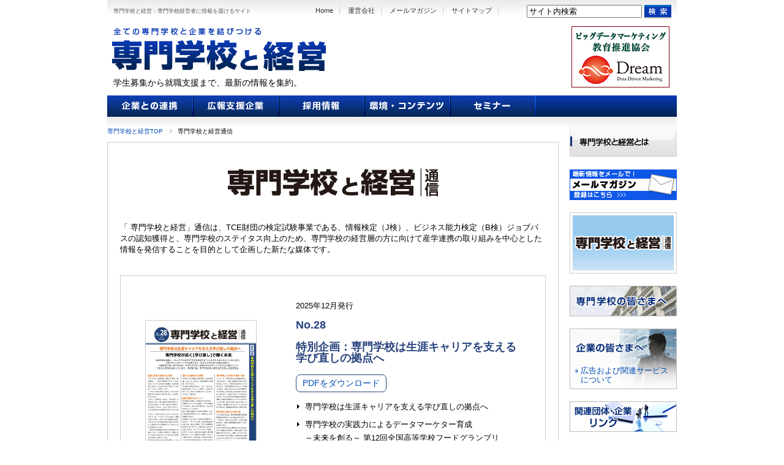

--- FILE ---
content_type: text/html
request_url: https://setten.sgec.or.jp/tushin/index.html
body_size: 47261
content:
<!DOCTYPE html PUBLIC "-//W3C//DTD XHTML 1.0 Transitional//EN" "http://www.w3.org/TR/xhtml1/DTD/xhtml1-transitional.dtd">
<html xmlns="http://www.w3.org/1999/xhtml" xml:lang="ja" lang="ja">
<head>
<meta http-equiv="Content-Type" content="text/html; charset=utf-8" />
<meta name="keywords" content="専門学校と経営通信" />
<meta name="description" content="「 専門学校と経営」通信は産学連携の取り組みを中心とした情報を発信することを目的とした媒体です。" />
<meta property="og:description" content="「 専門学校と経営」通信は産学連携の取り組みを中心とした情報を発信することを目的とした媒体です。" />
<meta property="og:title" content="専門学校と経営通信｜専門学校と経営：専門学校経営者に情報を届けるサイト" />
<title>専門学校と経営通信｜専門学校と経営：専門学校経営者に情報を届けるサイト</title>
<link href="../shared/css/contents/import.css" rel="stylesheet" type="text/css" />
<link href="../shared/css/contents/article.css" rel="stylesheet" type="text/css" />
<link href="../shared/css/contents/form.css" rel="stylesheet" type="text/css" />
<link rel="shortcut icon" href="../seminar/favicon.ico" />
<style>
.rectbl th{
	border:1px solid #ccc;
	padding:3px !important;
	text-align:center !important;
}
.rectbl td {
	border:1px solid #ccc;
	padding:3px !important;
}
</style>
<script type="text/JavaScript">
<!--
function MM_swapImgRestore() { //v3.0
  var i,x,a=document.MM_sr; for(i=0;a&&i<a.length&&(x=a[i])&&x.oSrc;i++) x.src=x.oSrc;
}

function MM_preloadImages() { //v3.0
  var d=document; if(d.images){ if(!d.MM_p) d.MM_p=new Array();
    var i,j=d.MM_p.length,a=MM_preloadImages.arguments; for(i=0; i<a.length; i++)
    if (a[i].indexOf("#")!=0){ d.MM_p[j]=new Image; d.MM_p[j++].src=a[i];}}
}

function MM_findObj(n, d) { //v4.01
  var p,i,x;  if(!d) d=document; if((p=n.indexOf("?"))>0&&parent.frames.length) {
    d=parent.frames[n.substring(p+1)].document; n=n.substring(0,p);}
  if(!(x=d[n])&&d.all) x=d.all[n]; for (i=0;!x&&i<d.forms.length;i++) x=d.forms[i][n];
  for(i=0;!x&&d.layers&&i<d.layers.length;i++) x=MM_findObj(n,d.layers[i].document);
  if(!x && d.getElementById) x=d.getElementById(n); return x;
}

function MM_swapImage() { //v3.0
  var i,j=0,x,a=MM_swapImage.arguments; document.MM_sr=new Array; for(i=0;i<(a.length-2);i+=3)
   if ((x=MM_findObj(a[i]))!=null){document.MM_sr[j++]=x; if(!x.oSrc) x.oSrc=x.src; x.src=a[i+2];}
}
//-->
</script>
<!-- Google Analytics -->
<script>
(function(i,s,o,g,r,a,m){i['GoogleAnalyticsObject']=r;i[r]=i[r]||function(){
(i[r].q=i[r].q||[]).push(arguments)},i[r].l=1*new Date();a=s.createElement(o),
m=s.getElementsByTagName(o)[0];a.async=1;a.src=g;m.parentNode.insertBefore(a,m)
})(window,document,'script','https://www.google-analytics.com/analytics.js','ga');

ga('create', 'UA-110095375-1', 'auto');
ga('send', 'pageview');
</script>
<!-- End Google Analytics -->
</head>

<body onload="MM_preloadImages('../seminar/img/bt_moushikomi_over.gif','../contest/img/bt_contest_over.gif','../shared/img/bt_form_dl_over.gif')">
<a name="top" id="top"></a>
<div id="wrapper"><!-- #BeginLibraryItem "/Library/header.lbi" --><!-- header start -->
<div id="headerArea">

	<div id="headerTop" class="clearfix">
	  <p class="seo">専門学校と経営：専門学校経営者に情報を届けるサイト</p>
		<div id="headerTopRightco">
		  <ul class="sublistco">
			<li><a href="https://setten.sgec.or.jp/">Home</a></li>
			<li><a href="https://www.b-arrive.jp/" target="_blank">運営会社</a></li>
			<li><a href="https://setten.sgec.or.jp/mailmaga/form.php">メールマガジン</a></li>
			<li><a href="../sitemap/index.html">サイトマップ</a></li>
		  </ul>
			<div id="searchBox">
			<form method="get" action="https://www.google.co.jp/search">
			<table summary="search">
			  <tr>
				<td>
				<input type="text" name="q" maxlength='230' value="サイト内検索" id="search" onClick="this.value=''" />
				</td>
				<td><input name="btnG" type="image" value="検索" src="../shared/img/bt_search.gif" alt="検索" />
				<input type="hidden" name="hl" value="ja" /><input type="hidden" name="as_sitesearch" value="setten.sgec.or.jp" /><input type="hidden" name="ie" value="UTF-8" /><input type="hidden" name="oe" value="UTF-8" /></td>
			  </tr>
			</table>
			</form>
			</div>
		</div>
	</div>
	
	<div id="headerBottom" class="clearfix">	
		<div id="headerBottomLeft">
			<p id="rogo"><a href="https://setten.sgec.or.jp/"><span>全ての専門学校と企業を結びつける 専門学校と経営</span></a></p>
			<p id="rogo-cap">学生募集から就職支援まで、最新の情報を集約。</p>
	  </div>
	  
		<div id="bannerBox">
            <div><a href="../dream/index.html"><img src="../shared/img/banner/banner03.jpg" alt="ビッグデータマーケティング 教育推進協会・設立準備委員会" width="160" height="100" border="0" /></a></div>
        </div>
	</div>

</div>
<!-- header end --><!-- #EndLibraryItem --><!-- #BeginLibraryItem "/Library/menu.lbi" --><!-- globalmenu start -->
<div id="globalMenu">
	<ul id="globalNavi">
		<li class="navi01"><a href="../cooperation/index.html"><span>企業との連携</span></a></li>

	    <li class="navi02"><a href="../knowhow/index.html"><span>広報支援企業</span></a></li>

	    <li class="navi03"><a href="../recruit/index.html"><span>採用情報</span></a></li>

	    <li class="navi04"><a href="../school/index.html"><span>環境・コンテンツ</span></a>

			<ul class="sub">
				<li><a href="../school/index.html#contents">環境</a></li>
				<li><a href="../school/index.html#kyozai">コンテンツ</a></li>
			</ul>
		</li>
	    <li class="navi05"><a href="../seminar/index.html"><span>セミナー</span></a>
			<ul class="sub">
					<li><a href="../seminar/index.html#yotei">開催予定</a></li>

					<li><a href="../seminar/index.html#hokoku">開催報告・実績</a></li>

			</ul>
	  </li>
	</ul>
</div>
<!-- globalmenu end --><!-- #EndLibraryItem --><!-- contentsArea start -->
<div id="contentsArea">
	<!-- coArea start -->
	<div id="coArea" class="clearfix">
	
	  <ol id="panlist">

		<li class="home"><a href="https://setten.sgec.or.jp/">専門学校と経営TOP</a></li>
		<li>専門学校と経営通信</li>
	  </ol>
		
		<div id="row1">
		
			<h1 style="margin:40px 0 20px 0; text-align:center;"><img src="img/title.png" width="600" height="50" alt="専門学校と経営通信"/></h1>
			
			<div class="section">
				<div class="section-in">
				  <p>「 専門学校と経営」通信は、TCE財団の検定試験事業である、情報検定（J検）、ビジネス能力検定（B検）ジョブパスの認知獲得と、専門学校のステイタス向上のため、専門学校の経営層の方に向けて産学連携の取り組みを中心とした情報を発信することを目的として企画した新たな媒体です。</p>
        </div>
		
		<div class="section-in">
				<div style="border:1px solid #ccc; padding:40px;">
				
					<p style="display:table-cell; width:40%; vertical-align:middle;"><img src="img/no28.jpg" width="180" height="255" alt="" style="border:1px solid #ccc;"/></p>
				
				  <div style="display:table-cell; width:60%; vertical-align:middle;">
						<p>2025年12月発行</p>
					<p style="color:#28437e; font-size:1.4em;"><strong>No.28</strong></p>
						<p style="color:#28437e; font-size:1.4em;"><strong>特別企画：専門学校は生涯キャリアを支える学び直しの拠点へ<br />
						</strong></p>
					<p><a href="pdf/no28/tushin_no28.pdf" target="_blank" style="border:1px solid #28437e; padding:5px 10px 4px; display:inline-block; font-size:1.05em; border-radius:7px; -moz-border-radius:7px; -webkit-border-radius:7px;">PDFをダウンロード</a></p>
					  <ul class="marklist">
						<li>専門学校は生涯キャリアを支える学び直しの拠点へ</li>
						<li>専門学校の実践力によるデータマーケター育成<br>
						～未来を創る～ 第12回全国高等学校フードグランプリ<br>
						専門学校生対象「マーケティング部門」本選出場</li>

						<li>第10回セキュリティコンテスト
						MBSD Cybersecurity Challenges 2025最終審査会開催</li>
					  </ul>

				  </div>
				</div>
    	</div>
				
		<div class="section-in">
				<div style="border:1px solid #ccc; padding:40px;">
				
					<p style="display:table-cell; width:40%; vertical-align:middle;"><img src="img/no27.jpg" width="180" height="255" alt="" style="border:1px solid #ccc;"/></p>
				
				  <div style="display:table-cell; width:60%; vertical-align:middle;">
						<p>2025年9月発行</p>
					<p style="color:#28437e; font-size:1.4em;"><strong>No.27</strong></p>
						<p style="color:#28437e; font-size:1.4em;"><strong>特別企画：即戦力を育てる専門学校、受け入れる産業界―外国人材が日本経済を変える<br />
						</strong></p>
					<p><a href="pdf/no27/tushin_no27.pdf" target="_blank" style="border:1px solid #28437e; padding:5px 10px 4px; display:inline-block; font-size:1.05em; border-radius:7px; -moz-border-radius:7px; -webkit-border-radius:7px;">PDFをダウンロード</a></p>
					  <ul class="marklist">
						<li>外国人留学生の専門性が日本の未来を拓く<br>教育と雇用の現場が語る外国人留学生と日本の未来</li>
						<li>～未来を創る～ 第12回全国高等学校フードグランプリ<br>本選出場校決定</li>
						<li>第13回Tシャツデザインコンテスト最優秀賞発表</li>
					  </ul>
					  <p><a href="tushin_no27.html" style="border:1px solid #28437e; padding:5px 10px 4px; display:inline-block; font-size:1.05em; border-radius:7px; -moz-border-radius:7px; -webkit-border-radius:7px;">外国人材活躍推進協議会 宇佐見氏、PERSOL Global Workforce株式会社 取締役副社長 谷中氏 対談</a></p>
				  </div>
				</div>
    	</div>
				
		<div class="section-in">
				<div style="border:1px solid #ccc; padding:40px;">
				
					<p style="display:table-cell; width:40%; vertical-align:middle;"><img src="img/no26.jpg" width="180" height="255" alt="" style="border:1px solid #ccc;"/></p>
				
				  <div style="display:table-cell; width:60%; vertical-align:middle;">
						<p>2025年7月発行</p>
					<p style="color:#28437e; font-size:1.4em;"><strong>No.26</strong></p>
						<p style="color:#28437e; font-size:1.4em;"><strong>特別企画：[データで拓く地域未来]専門学校の実践力で育てる次世代マーケター<br />
						</strong></p>
					<p><a href="pdf/no26/tushin_no26.pdf" target="_blank" style="border:1px solid #28437e; padding:5px 10px 4px; display:inline-block; font-size:1.05em; border-radius:7px; -moz-border-radius:7px; -webkit-border-radius:7px;">PDFをダウンロード</a></p>
					  <ul class="marklist">
						<li>グローバルからローカルへ、国の経済発展に欠かせない鍵<br>
						専門学校の実践力によるデータマーケター育成</li>
						<li>～未来を創る～ 第12回全国高等学校フードグランプリ<br>
						専門学校生対象「マーケティング部門」新設</li>
						<li>第13回Tシャツデザインコンテスト優秀賞発表</li>
					  </ul>
				  </div>
				</div>
    	</div>
				
		<div class="section-in">
				<div style="border:1px solid #ccc; padding:40px;">
				
					<p style="display:table-cell; width:40%; vertical-align:middle;"><img src="img/no25.jpg" width="180" height="255" alt="" style="border:1px solid #ccc;"/></p>
				
				  <div style="display:table-cell; width:60%; vertical-align:middle;">
						<p>2024年12月発行</p>
					<p style="color:#28437e; font-size:1.4em;"><strong>No.25</strong></p>
						<p style="color:#28437e; font-size:1.4em;"><strong>特別企画：生成AIと共に歩む教育・仕事の新時代<br />
						</strong></p>
					<p><a href="pdf/no25/tushin_no25.pdf" target="_blank" style="border:1px solid #28437e; padding:5px 10px 4px; display:inline-block; font-size:1.05em; border-radius:7px; -moz-border-radius:7px; -webkit-border-radius:7px;">PDFをダウンロード</a></p>
					  <ul class="marklist">
						<li>企業変革の最前線から読み解く<br>
						生成AIで実現する人と組織の新しい可能性</li>
						<li>第9回セキュリティコンテスト最終審査結果発表<br>
						MBSD Cybersecurity Challenges 2024</li>
						<li>学生がビッグデータ分析に基づく課題解決策を発表<br>
						「Dream成果発表会2024年度後期」見学者募集 </li>
					  </ul>
				  </div>
				</div>
    	</div>
				
		<div class="section-in">
				<div style="border:1px solid #ccc; padding:40px;">
				
					<p style="display:table-cell; width:40%; vertical-align:middle;"><img src="img/no24.jpg" width="180" height="255" alt="" style="border:1px solid #ccc;"/></p>
				
				  <div style="display:table-cell; width:60%; vertical-align:middle;">
						<p>2024年9月発行</p>
						<p style="color:#28437e; font-size:1.4em;"><strong>No.24</strong></p>
						<p style="color:#28437e; font-size:1.4em;"><strong>特別企画：国際的に人材獲得競争が激化する中、日本が「選ばれる国」になるためには？</strong></p>
					<p><a href="pdf/no24/tushin_no24.pdf" target="_blank" style="border:1px solid #28437e; padding:5px 10px 4px; display:inline-block; font-size:1.05em; border-radius:7px; -moz-border-radius:7px; -webkit-border-radius:7px;">PDFをダウンロード</a></p>
					  <ul class="marklist">
						<li>外国人の受入れの課題に取り組む生団連とは<br>
					    生活者として受け入れ共生し活躍できる環境整備を</li>
						<li>学生証のデジタル化で学校業務DXを実現！<br>デジタル学生証MyiD<sup>&reg;</sup>（マイディ）</li>
						<li>就職力を高めるMCPC総務省後援検定<br>スマートフォン・モバイル実務検定</li>
					  </ul>
					</div>
				</div>
    	</div>
				
		<div class="section-in">
				<div style="border:1px solid #ccc; padding:40px;">
				
					<p style="display:table-cell; width:40%; vertical-align:middle;"><img src="img/no23.jpg" width="180" height="255" alt="" style="border:1px solid #ccc;"/></p>
				
				  <div style="display:table-cell; width:60%; vertical-align:middle;">
						<p>2024年7月発行</p>
						<p style="color:#28437e; font-size:1.4em;"><strong>No.23</strong></p>
						<p style="color:#28437e; font-size:1.4em;"><strong>特別企画：高度情報化社会を支えるクラウド技術者育成について考える</strong></p>
					<p><a href="pdf/no23/tushin_no23.pdf" target="_blank" style="border:1px solid #28437e; padding:5px 10px 4px; display:inline-block; font-size:1.05em; border-radius:7px; -moz-border-radius:7px; -webkit-border-radius:7px;">PDFをダウンロード</a></p>
					  <ul class="marklist">
						<li>日本のクラウド技術者を世界で活躍できる存在に<br>
						 技能五輪クラウドコンピューティング職種への挑戦 </li>
						<li>就職活動早期の学生と企業のマッチングの場を創出<br>
						「26卒IT系学科 夏のインターンシップ＆オープン・カンパニー説明会」開催</li>
						<li>初学者向け講座と講師同署の交流で学びを深化<br>
						Unreal Engine関連イベント開催報告</li>
					  </ul>
					</div>
				</div>
    	</div>
				
		<div class="section-in">
				<div style="border:1px solid #ccc; padding:40px;">
				
					<p style="display:table-cell; width:40%; vertical-align:middle;"><img src="img/no22.jpg" width="180" height="255" alt="" style="border:1px solid #ccc;"/></p>
				
				  <div style="display:table-cell; width:60%; vertical-align:middle;">
						<p>2024年3月発行</p>
						<p style="color:#28437e; font-size:1.4em;"><strong>No.22</strong></p>
						<p style="color:#28437e; font-size:1.4em;"><strong>特別企画：DX時代の専門学校教育の在り方を探る</strong></p>
					<p><a href="pdf/no22/tushin_no22.pdf" target="_blank" style="border:1px solid #28437e; padding:5px 10px 4px; display:inline-block; font-size:1.05em; border-radius:7px; -moz-border-radius:7px; -webkit-border-radius:7px;">PDFをダウンロード</a></p>
					  <ul class="marklist">
						<li>DX時代を生き抜く専門学校教育とは<br>
						 社会課題解決を視野に入れた人材育成を</li>
						<li>数学嫌いの学生への数学的思考力の育み方とは？<br>
						 数学の力で解き明かす、ビジネス課題へのアプローチ</li>
						<li>文化・ビジネスを変えるAIの現在と未来<br>
						 今、注目のAI事例と活用に求められる素養とは？</li>
						<li>2024年春夏向け商品として製造化決定！<br>
						専門学校生対象　第12回Tシャツデザインコンテスト優秀賞発表</li>
						<li>学生がビッグデータ分析に基づく課題解決案を発表<br>
						「Dream成果発表会2023年度後期」開催</li>
						<li>機械・電気・電子系専門学校対象 業界研究授業<br>
						東京・大阪・熊本の3校で実施</li>
					  </ul>
					</div>
				</div>
    	</div>
				
		<div class="section-in">
				<div style="border:1px solid #ccc; padding:40px;">
				
					<p style="display:table-cell; width:40%; vertical-align:middle;"><img src="img/no21.jpg" width="180" height="255" alt="" style="border:1px solid #ccc;"/></p>
				
				  <div style="display:table-cell; width:60%; vertical-align:middle;">
						<p>2023年12月発行</p>
						<p style="color:#28437e; font-size:1.4em;"><strong>No.21</strong></p>
						<p style="color:#28437e; font-size:1.4em;"><strong>特別企画：AIの実装を通じたDX推進と組織の変革</strong></p>
					<p><a href="pdf/no21/tushin_no21.pdf" target="_blank" style="border:1px solid #28437e; padding:5px 10px 4px; display:inline-block; font-size:1.05em; border-radius:7px; -moz-border-radius:7px; -webkit-border-radius:7px;">PDFをダウンロード</a></p>
					  <ul class="marklist">
						<li>学生がビッグデータ分析に基づく販売促進企画を発表<br>
						「Dream成果発表会2023年度前期」開催</li>
						<li>RPA学習を通じて汎用的なデジタルリテラシーを<br>
						 全国各地の専門学校でRPA活用の授業がスタート</li>
						<li>最先端企業を知り、学生がIT業界を肌で感じる機会に<br>
						新潟コンピュータ専門学校 東京研修を開催</li>
						<li>IT力向上に役立つ！専門学校1年生でも取り組める<br>
						Essentialsシリーズ取得のススメ</li>
						<li>「映像制作」をテーマにUE最新情報を提供<br>
						 第10回Unreal Engine エデュケーションサミット開催</li>
						<li>就職力を高めるMCPC総務省後援検定<br>
						 スマートフォン・モバイル実務検定／ワイヤレスIoTプランナー検定</li>
						<li>第8回セキュリティコンテスト最終審査結果発表</li>
					  </ul>
					</div>
				</div>
    	</div>
				
		<div class="section-in">
				<div style="border:1px solid #ccc; padding:40px;">
				
					<p style="display:table-cell; width:40%; vertical-align:middle;"><img src="img/no20.jpg" width="180" height="255" alt="" style="border:1px solid #ccc;"/></p>
				
				  <div style="display:table-cell; width:60%; vertical-align:middle;">
						<p>2023年9月発行</p>
						<p style="color:#28437e; font-size:1.4em;"><strong>No.20</strong></p>
						<p style="color:#28437e; font-size:1.4em;"><strong>特別企画：外国人留学生の人材育成と地域で活躍できる環境整備に向けて</strong></p>
					<p><a href="pdf/no20/tushin_no20.pdf" target="_blank" style="border:1px solid #28437e; padding:5px 10px 4px; display:inline-block; font-size:1.05em; border-radius:7px; -moz-border-radius:7px; -webkit-border-radius:7px;">PDFをダウンロード</a></p>
					  <ul class="marklist">
						<li>外国人材との新たな共生社会の実現を目指す一般社団法人セブングローバルリンケージのご紹介</li>
						<li>第8回セキュリティコンテスト応募受付開始のご案内</li>
						<li>e講師Online登録講師による産学連携授業</li>
						<li>第10回Unreal Engine エデュケーションサミット11月10日開催のご案内</li>
						<li>IT・ビジネス系専門学校対象 東京研修のご案内</li>
					  </ul>
					</div>
				</div>
    	</div>
				
		<div class="section-in">
				<div style="border:1px solid #ccc; padding:40px;">
				
					<p style="display:table-cell; width:40%; vertical-align:middle;"><img src="img/no19.jpg" width="180" height="255" alt="" style="border:1px solid #ccc;"/></p>
				
				  <div style="display:table-cell; width:60%; vertical-align:middle;">
						<p>2023年7月発行</p>
						<p style="color:#28437e; font-size:1.4em;"><strong>No.19</strong></p>
						<p style="color:#28437e; font-size:1.4em;"><strong>特別企画：産業界のDX推進の先導的役割を果たす「MCPC」の取り組みとは？</strong></p>
					<p><a href="pdf/no19/tushin_no19.pdf" target="_blank" style="border:1px solid #28437e; padding:5px 10px 4px; display:inline-block; font-size:1.05em; border-radius:7px; -moz-border-radius:7px; -webkit-border-radius:7px;">PDFをダウンロード</a></p>
					  <ul class="marklist">
						<li>第9回「Unreal Engine エデュケーションサミット」開催報告</li>
						<li>DX推進状況とRPA授業報告 産学連携LX人材育成部会 第3回例会開催</li>
						<li>第11回Tシャツデザインコンテスト最優秀賞発表</li>
					  </ul>
					</div>
				</div>
    	</div>
		
		<div class="section-in">
				<div style="border:1px solid #ccc; padding:40px;">
				
					<p style="display:table-cell; width:40%; vertical-align:middle;"><img src="img/no18.jpg" width="180" height="255" alt="" style="border:1px solid #ccc;"/></p>
				
				  <div style="display:table-cell; width:60%; vertical-align:middle;">
						<p>2023年3月発行</p>
						<p style="color:#28437e; font-size:1.4em;"><strong>No.18</strong></p>
						<p style="color:#28437e; font-size:1.4em;"><strong>特別企画：プログラミングは不要になるのか？DX推進のカギとして注目を集める<br />
					    「ノーコード」</strong></p>
					<p><a href="pdf/no18/tushin_no18.pdf" target="_blank" style="border:1px solid #28437e; padding:5px 10px 4px; display:inline-block; font-size:1.05em; border-radius:7px; -moz-border-radius:7px; -webkit-border-radius:7px;">PDFをダウンロード</a></p>
					  <ul class="marklist">
						<li>ビッグデータ分析による販売促進企画を学生が発表<br>「Dream成果発表会2022年度後期」開催</li>
						<li>第11回Tシャツデザインコンテスト優秀賞発表<br>専門学校生対象Spring &amp; Summer 2023</li>
					  </ul>
					</div>
				</div>
    	</div>
		
		<div class="section-in">
				<div style="border:1px solid #ccc; padding:40px;">
				
					<p style="display:table-cell; width:40%; vertical-align:middle;"><img src="img/no17.jpg" width="180" height="255" alt="" style="border:1px solid #ccc;"/></p>
				
				  <div style="display:table-cell; width:60%; vertical-align:middle;">
						<p>2022年12月発行</p>
						<p style="color:#28437e; font-size:1.4em;"><strong>No.17</strong></p>
						<p style="color:#28437e; font-size:1.4em;"><strong>特別企画：活躍の場を広げるゲームエンジンのビジネスバリューとは？</strong></p>
					<p><a href="pdf/no17/tushin_no17.pdf" target="_blank" style="border:1px solid #28437e; padding:5px 10px 4px; display:inline-block; font-size:1.05em; border-radius:7px; -moz-border-radius:7px; -webkit-border-radius:7px;">PDFをダウンロード</a></p>
					  <ul class="marklist">
						<li>第7回MBSDセキュリティコンテスト最終審査結果発表<br>
					    MBSD Cybersecurity Challenges 2022</li>
						<li>ビッグデータ分析による販売促進企画を学生が発表<br>「データマーケター養成講座 成果発表会2022年度前期」<br>開催</li>
					  </ul>
					</div>
				</div>
    	</div>
				
		<div class="section-in">
				<div style="border:1px solid #ccc; padding:40px;">
				
					<p style="display:table-cell; width:40%; vertical-align:middle;"><img src="img/no16.jpg" width="180" height="255" alt="" style="border:1px solid #ccc;"/></p>
				
				  <div style="display:table-cell; width:60%; vertical-align:middle;">
						<p>2022年9月発行</p>
						<p style="color:#28437e; font-size:1.4em;"><strong>No.16</strong></p>
						<p style="color:#28437e; font-size:1.4em;"><strong>特別企画：企業が取り組むVUCA時代の人材育成</strong></p>
					<p><a href="pdf/no16/tushin_no16.pdf" target="_blank" style="border:1px solid #28437e; padding:5px 10px 4px; display:inline-block; font-size:1.05em; border-radius:7px; -moz-border-radius:7px; -webkit-border-radius:7px;">PDFをダウンロード</a></p>
					  <ul class="marklist">
						<li>第7回MBSDセキュリティコンテスト2022<br>応募受付開始のご案内</li>
						<li>実務に役立つRPAツール演習のトライアル授業<br>東北電子専門学校、新潟コンピュータ専門学校にて実施</li>
					  </ul>
					</div>
				</div>
    	</div>

		<div class="section-in">
				<div style="border:1px solid #ccc; padding:40px;">
				
					<p style="display:table-cell; width:40%; vertical-align:middle;"><img src="img/no15.jpg" width="180" height="255" alt="" style="border:1px solid #ccc;"/></p>
				
				  <div style="display:table-cell; width:60%; vertical-align:middle;">
						<p>2022年7月発行</p>
						<p style="color:#28437e; font-size:1.4em;"><strong>No.15</strong></p>
						<p style="color:#28437e; font-size:1.4em;"><strong>特別企画：日本のセキュリティ人材不足に専門学校は貢献できるか？</strong></p>
					<p><a href="pdf/no15/tushin_no15.pdf" target="_blank" style="border:1px solid #28437e; padding:5px 10px 4px; display:inline-block; font-size:1.05em; border-radius:7px; -moz-border-radius:7px; -webkit-border-radius:7px;">PDFをダウンロード</a></p>
					  <ul class="marklist">
						<li>第7回「Unreal Engineアカデミックサミット」開催報告</li>
							<li>Tシャツデザインコンテスト2022最優秀賞決定！</li>
							<li>産学連携「LX人材育成部会」発足説明会開催</li>
					  </ul>
					</div>
				</div>
    	</div>
				
		<div class="section-in">
				<div style="border:1px solid #ccc; padding:40px;">
				
					<p style="display:table-cell; width:40%; vertical-align:middle;"><img src="img/no14.jpg" width="180" height="255" alt="" style="border:1px solid #ccc;"/></p>
				
				  <div style="display:table-cell; width:60%; vertical-align:middle;">
						<p>2022年3月発行</p>
						<p style="color:#28437e; font-size:1.4em;"><strong>No.14</strong></p>
						<p style="color:#28437e; font-size:1.4em;"><strong>特別企画：成功事例に学ぶ、産学連携</strong></p>
					<p><a href="pdf/no14/tushin_no14.pdf" target="_blank" style="border:1px solid #28437e; padding:5px 10px 4px; display:inline-block; font-size:1.05em; border-radius:7px; -moz-border-radius:7px; -webkit-border-radius:7px;">PDFをダウンロード</a></p>
					  <ul class="marklist">
						<li>MBSDセキュリティコンテスト2021<br>最終結果と学校アンケート</li>
						<li>RPAを使って業務ロボットを作成！<br>情報科学専門学校、日本電子専門学校にてトライアル授業実施</li>
					  </ul>
					</div>
				</div>
    	</div>
				
		<div class="section-in">
				<div style="border:1px solid #ccc; padding:40px;">
				
					<p style="display:table-cell; width:40%; vertical-align:middle;"><img src="img/no13.jpg" width="180" height="255" alt="" style="border:1px solid #ccc;"/></p>
				
					<div style="display:table-cell; width:60%; vertical-align:middle;">
						<p>2021年12月発行</p>
						<p style="color:#28437e; font-size:1.4em;"><strong>No.13</strong></p>
						<p style="color:#28437e; font-size:1.4em;"><strong>特別企画：オンライン授業がもたらす効果</strong></p>
						<p><a href="pdf/no13/tushin_no13.pdf" target="_blank" style="border:1px solid #28437e; padding:5px 10px 4px; display:inline-block; font-size:1.05em; border-radius:7px; -moz-border-radius:7px; -webkit-border-radius:7px;">PDFをダウンロード</a></p>
						<ul class="marklist">
							<li>全国のIT系専門学校36校の合同授業を実施</li>
							<li>産学連携授業「実店舗の売り場企画を授業に提案」<br>アルスコンピュータ専門学校にて発表会実施</li>
							<li>教育に関する最新情報を企業が講演<br>専門学校教職員様向けオンラインセミナー</li>
						</ul>
					</div>
				</div>
    	</div>
				
		<div class="section-in">
				<div style="border:1px solid #ccc; padding:40px;">
				
					<p style="display:table-cell; width:40%; vertical-align:middle;"><img src="img/no12.jpg" width="180" height="255" alt="" style="border:1px solid #ccc;"/></p>
				
					<div style="display:table-cell; width:60%; vertical-align:middle;">
						<p>2021年9月発行</p>
						<p style="color:#28437e; font-size:1.4em;"><strong>No.12</strong></p>
						<p style="color:#28437e; font-size:1.4em;"><strong>特別企画：RPA推進は地域に貢献するのか！？</strong></p>
						<p><a href="pdf/no12/tushin_no12.pdf" target="_blank" style="border:1px solid #28437e; padding:5px 10px 4px; display:inline-block; font-size:1.05em; border-radius:7px; -moz-border-radius:7px; -webkit-border-radius:7px;">PDFをダウンロード</a></p>
						<ul class="marklist">
							<li>RPAの本質を修得した人材が地域活性化に貢献できる</li>
							<li>留学生向けオンライン合同企業説明会開催</li>
							<li>Linux&Open Source Academic partner’s forum発足</li>
						</ul>
					</div>
				</div>
    	</div>

			<div class="section-in">
				<div style="border:1px solid #ccc; padding:40px;">
				
					<p style="display:table-cell; width:40%; vertical-align:middle;"><img src="img/no11.jpg" width="180" height="255" alt="" style="border:1px solid #ccc;"/></p>
				
					<div style="display:table-cell; width:60%; vertical-align:middle;">
						<p>2021年7月発行</p>
						<p style="color:#28437e; font-size:1.4em;"><strong>No.11</strong></p>
						<p style="color:#28437e; font-size:1.4em;"><strong>特別企画：DX時代だからこそオープンソース！？</strong></p>
						<p><a href="pdf/no11/tushin_no11.pdf" target="_blank" style="border:1px solid #28437e; padding:5px 10px 4px; display:inline-block; font-size:1.05em; border-radius:7px; -moz-border-radius:7px; -webkit-border-radius:7px;">PDFをダウンロード</a></p>
						<ul class="marklist">
							<li>これからのIT人材に求められるオープンソーススキル</li>
							<li>UnrealEngineエデュケーションサミット開催</li>
							<li>ビジネス系・クリエイティブ系対象ウェビナー7月開催</li>
						</ul>
					</div>
				</div>
    	</div>
			
				<div class="section-in">
				<div style="border:1px solid #ccc; padding:40px;">
				
					<p style="display:table-cell; width:40%; vertical-align:middle;"><img src="img/no10.jpg" width="180" height="255" alt="" style="border:1px solid #ccc;"/></p>
				
					<div style="display:table-cell; width:60%; vertical-align:middle;">
						<p>2021年3月発行</p>
						<p style="color:#28437e; font-size:1.4em;"><strong>No.10</strong></p>
						<p style="color:#28437e; font-size:1.4em;"><strong>特別企画：コロナ禍における就職状況</strong></p>
						<p><a href="pdf/no10/tushin_no10.pdf" target="_blank" style="border:1px solid #28437e; padding:5px 10px 4px; display:inline-block; font-size:1.05em; border-radius:7px; -moz-border-radius:7px; -webkit-border-radius:7px;">PDFをダウンロード</a></p>
						<ul class="marklist">
							<li>2,000名を超えるIT系学生が合同業界研究セミナー参加</li>
							<li>第9回Ｔシャツデザインコンテスト優秀賞発表</li>
							<li>第5回 セキュリティコンテスト最終審査会　結果報告</li>
						</ul>
					</div>
				</div>
    	</div>
				
				<div class="section-in">
				<div style="border:1px solid #ccc; padding:40px;">
				
					<p style="display:table-cell; width:40%; vertical-align:middle;"><img src="img/no9.jpg" width="180" height="255" alt="" style="border:1px solid #ccc;"/></p>
				
					<div style="display:table-cell; width:60%; vertical-align:middle;">
						<p>2020年9月発行</p>
						<p style="color:#28437e; font-size:1.4em;"><strong>No.9</strong></p>
						<p style="color:#28437e; font-size:1.4em;"><strong>特別企画：ニーズが高まるＡＩ人材の育成に専門学校が果たすべき役割は？</strong></p>
						<p><a href="pdf/no9/tushin_no9.pdf" target="_blank" style="border:1px solid #28437e; padding:5px 10px 4px; display:inline-block; font-size:1.05em; border-radius:7px; -moz-border-radius:7px; -webkit-border-radius:7px;">PDFをダウンロード</a></p>
						<ul class="marklist">
							<li>地方でこそAI 教育とAI 導入の推進を<br>地域におけるAI人材育成は専門学校に期待</li>
							<li>ディープラーニング教育研究会　第１回サミット開催</li>
							<li>「e 講師オンライン」各分野の講師が続々登録！学校会員 入会受付中！</li>
							<li>専門学校生対象 Spring & Summer 2020　Ｔシャツデザインコンテスト　最優秀作品決定！</li>
						</ul>
					</div>
				</div>
    	</div>
				
				<div class="section-in">
				<div style="border:1px solid #ccc; padding:40px;">
				
					<p style="display:table-cell; width:40%; vertical-align:middle;"><img src="img/no8.jpg" width="180" height="255" alt="" style="border:1px solid #ccc;"/></p>
				
					<div style="display:table-cell; width:60%; vertical-align:middle;">
						<p>2020年7月発行</p>
						<p style="color:#28437e; font-size:1.4em;"><strong>No.8</strong></p>
						<p style="color:#28437e; font-size:1.4em;"><strong>特別企画：「学校の新しい生活様式」における遠隔授業の可能性と課題</strong></p>
						<p><a href="pdf/no8/tushin_no8.pdf" target="_blank" style="border:1px solid #28437e; padding:5px 10px 4px; display:inline-block; font-size:1.05em; border-radius:7px; -moz-border-radius:7px; -webkit-border-radius:7px;">PDFをダウンロード</a></p>
						<ul class="marklist">
							<li>遠隔授業の導入が3つの学校改革に繋がる<br>学び方改革・教え方改革・学内の働き方改革 発足</li>
							<li>「e講師オンライン」7月15日サイトOPEN</li>
							<li>「Unreal オンライン ラーニング」ご紹介</li>
						</ul>
					</div>
				</div>
    	</div>

			<div class="section-in">
				<div style="border:1px solid #ccc; padding:40px;">
				
					<p style="display:table-cell; width:40%; vertical-align:middle;"><img src="img/no7.jpg" width="180" height="255" alt="" style="border:1px solid #ccc;"/></p>
				
					<div style="display:table-cell; width:60%; vertical-align:middle;">
						<p>2020年3月発行</p>
						<p style="color:#28437e; font-size:1.4em;"><strong>No.7</strong></p>
						<p style="color:#28437e; font-size:1.4em;"><strong>特別企画：外国人留学生の課題に産学で取り組む団体が発足！</strong></p>
						<p><a href="pdf/no7/tushin_no7.pdf" target="_blank" style="border:1px solid #28437e; padding:5px 10px 4px; display:inline-block; font-size:1.05em; border-radius:7px; -moz-border-radius:7px; -webkit-border-radius:7px;">PDFをダウンロード</a></p>
						<ul class="marklist">
							<li>一般社団法人外国人材活躍推進協議会 発足</li>
							<li>第4 回セキュリティコンテスト最終審査会 結果報告</li>
							<li>第8 回Ｔシャツデザインコンテスト優秀賞発表</li>
						</ul>
					</div>
				</div>
    	</div>

			<div class="section-in">
				<div style="border:1px solid #ccc; padding:40px;">
				
					<p style="display:table-cell; width:40%; vertical-align:middle;"><img src="img/no6.jpg" width="180" height="255" alt="" style="border:1px solid #ccc;"/></p>
				
					<div style="display:table-cell; width:60%; vertical-align:middle;">
						<p>2019年12月発行</p>
						<p style="color:#28437e; font-size:1.4em;"><strong>No.6</strong></p>
						<p style="color:#28437e; font-size:1.4em;"><strong>特別企画：eスポーツの発展に教育機関が貢献できることは！？</strong></p>
						<p><a href="pdf/no6/tushin_no6.pdf" target="_blank" style="border:1px solid #28437e; padding:5px 10px 4px; display:inline-block; font-size:1.05em; border-radius:7px; -moz-border-radius:7px; -webkit-border-radius:7px;">PDFをダウンロード</a></p>
						<ul class="marklist">
							<li>eスポーツ人材育成における専門学校の役割<br>→取材記事の詳細はこちら（<a href="https://setten.sgec.or.jp/tushin/03.html">https://setten.sgec.or.jp/tushin/03.html</a>）</li>
							<li>eスポーツ人材の教育は他のアスリート育成を参考に<br>→詳細はこちら（<a href="https://setten.sgec.or.jp/tushin/04.html">https://setten.sgec.or.jp/tushin/04.html</a>）</li>
							<li>第13回UE4ぷちコン 2020年2月～3月に開催予定</li>
							<li>Unreal Engine のオンライン学習コンテンツが続々日本語化</li>
						</ul>
					</div>
				</div>
    	</div>

        <div class="section-in">
				<div style="border:1px solid #ccc; padding:40px;">
				
					<p style="display:table-cell; width:40%; vertical-align:middle;"><img src="img/no5.jpg" width="180" height="255" alt="" style="border:1px solid #ccc;"/></p>
				
					<div style="display:table-cell; width:60%; vertical-align:middle;">
						<p>2019年9月発行</p>
						<p style="color:#28437e; font-size:1.4em;"><strong>No.5</strong></p>
						<p style="color:#28437e; font-size:1.4em;"><strong>取材記事：『Dream認定講師養成講座』開催</strong></p>
						<p><a href="pdf/no5/tushin_no5.pdf" target="_blank" style="border:1px solid #28437e; padding:5px 10px 4px; display:inline-block; font-size:1.05em; border-radius:7px; -moz-border-radius:7px; -webkit-border-radius:7px;">PDFをダウンロード</a></p>
					</div>
				</div>
    	</div>

		<div class="section-in">
				<div style="border:1px solid #ccc; padding:40px;">
				
					<p style="display:table-cell; width:40%; vertical-align:middle;"><img src="img/no4.jpg" width="180" height="255" alt="" style="border:1px solid #ccc;"/></p>
				
					<div style="display:table-cell; width:60%; vertical-align:middle;">
						<p>2019年7月発行</p>
						<p style="color:#28437e; font-size:1.4em;"><strong>No.4</strong></p>
						<p style="color:#28437e; font-size:1.4em;"><strong>特別企画： 実ビジネスを通じた、産学連携事例</strong></p>
						<p><a href="pdf/no4/tushin_no4.pdf" target="_blank" style="border:1px solid #28437e; padding:5px 10px 4px; display:inline-block; font-size:1.05em; border-radius:7px; -moz-border-radius:7px; -webkit-border-radius:7px;">PDFをダウンロード</a></p>
						<ul class="marklist">
							<li>真のWin-Win の関係を目指して</li>
							<li>産学連携を成功に導く授業・指導方針とは</li>
							<li>アンリアルエンジンエデュケーションサミット2019 開催</li>
							<li>クラウド技術者を育成する教育カリキュラム　他</li>
						</ul>
					</div>
				</div>
        </div>


		<div class="section-in">
				<div style="border:1px solid #ccc; padding:40px;">
				
					<p style="display:table-cell; width:40%; vertical-align:middle;"><img src="img/no3.jpg" width="180" height="255" alt="" style="border:1px solid #ccc;"/></p>
				
					<div style="display:table-cell; width:60%; vertical-align:middle;">
						<p>2019年3月発行</p>
						<p style="color:#28437e; font-size:1.4em;"><strong>No.3</strong></p>
						<p style="color:#28437e; font-size:1.4em;"><strong>特別企画： 教育機関のサイバーセキュリティ対策の現状</strong></p>
						<p><a href="pdf/no3/tushin_no3.pdf" target="_blank" style="border:1px solid #28437e; padding:5px 10px 4px; display:inline-block; font-size:1.05em; border-radius:7px; -moz-border-radius:7px; -webkit-border-radius:7px;">PDFをダウンロード</a></p>
						<ul class="marklist">
							<li>高度化するサイバー攻撃に対し専門学校は何をすべきか　他</li>
						</ul>
					</div>
				</div>
        </div>

        <div class="section-in">
					<div style="border:1px solid #ccc; padding:40px;">
					
						<p style="display:table-cell; width:40%; vertical-align:middle;"><img src="img/no2.jpg" width="180" height="255" alt="" style="border:1px solid #ccc;"/></p>
					
						<div style="display:table-cell; width:60%; vertical-align:middle;">
							<p>2018年12月発行</p>
							<p style="color:#28437e; font-size:1.4em;"><strong>No.2</strong></p>
							<p style="color:#28437e; font-size:1.4em;"><strong>特別企画：地域経済の活性化とビッグデータ活用について</strong></p>
							<p><a href="pdf/no2/tushin_no2.pdf" target="_blank" style="border:1px solid #28437e; padding:5px 10px 4px; display:inline-block; font-size:1.05em; border-radius:7px; -moz-border-radius:7px; -webkit-border-radius:7px;">PDFをダウンロード</a></p>
							<ul class="marklist">
								<li>地域の経済成長を促すデータマーケティング</li>
								<li>データマーケター育成カリキュラムとは</li>
								<li>1590食分の給食をアフリカ・アジアの子供たちに</li>
								<li>東京企業研修の新たな実施スタイル　他</li>
							</ul>
						</div>
					</div>
        </div>

        <div class="section-in">
					<div style="border:1px solid #ccc; padding:40px;">
					
						<p style="display:table-cell; width:40%; vertical-align:middle;"><img src="img/no1.jpg" width="180" height="255" alt="" style="border:1px solid #ccc;"/></p>
					
						<div style="display:table-cell; width:60%; vertical-align:middle;">
							<p>2018年10月発行</p>
							<p style="color:#28437e; font-size:1.4em;"><strong>No.１</strong></p>
							<p style="color:#28437e; font-size:1.4em;"><strong>特別企画：外国人留学生の各種生活支援・受け入れ環境について</strong></p>
							<p><a href="pdf/no1/tushin_no1.pdf" target="_blank" style="border:1px solid #28437e; padding:5px 10px 4px; display:inline-block; font-size:1.05em; border-radius:7px; -moz-border-radius:7px; -webkit-border-radius:7px;">PDFをダウンロード</a></p>
							<ul class="marklist">
								<li><a href="01.html">取材記事（留学生の日本国内就職を成功へ導くために。）の詳細はこちら</a></li>
								<li><a href="02.html">「ケーススタディ 〜就労の在留資格への変更申請〜」はこちら</a></li>
							</ul>
						</div>
					</div>
        </div>
				
				
			</div>
			<p class="pagebefore"><a href="../index.html">トップページに戻る</a></p>
			<p class="pagetop"><a href="#top">このページのTOPへ</a></p>
			<br class="clear-float" />
	  </div>
		
	</div>
	<!-- coArea end --><!-- #BeginLibraryItem "/Library/rightmenu.lbi" --><!-- RightArea start -->
	<div id="coRight">
	
		<ul id="sideMenu">
			<li class="sd01"><a href="../about/index.html"><span>専門学校と経営とは</span></a></li>
		</ul>
		
		<p class="banner"><a href="https://setten.sgec.or.jp/mailmaga/form.php"><img src="../shared/img/banner/melmaga.gif" alt="メールマガジン　登録はこちら" width="175" height="50" border="0" /></a></p>

			<p class="banner"><a href="https://setten.sgec.or.jp/tushin/index.html"><img src="https://setten.sgec.or.jp/shared/img/banner/bnr_tushin.png" alt="専門学校と経営 通信" width="175" height="100" border="0" /></a></p>

		
		<!-- <p class="banner"><a href="../navi/index.html"><img src="../shared/img/banner/banner01_2.jpg" alt="通信制学科設立ナビ" width="175" height="100" border="0" /></a></p> -->
		
		<p class="banner"><a href="../senmon/index.html"><img src="../shared/img/banner/senmon.gif" alt="専門学校の皆さまへ" width="175" height="50" border="0" /></a></p>			<div class="kigyoBox">
				<ul>
					<li><a href="https://www.b-arrive.jp/contact/" target="_blank">広告および関連サービスについて</a></li>
				</ul>
			</div>
		
		<p class="banner"><a href="../link/index.html"><img src="../shared/img/banner/link.gif" alt="関連団体・企業リンク" width="175" height="50" border="0" /></a></p>
		
		
	</div>
	<!-- RightArea end --><!-- #EndLibraryItem --></div>
<!-- contentsArea end -->
<br class="clear-float" /><!-- #BeginLibraryItem "/Library/footer.lbi" --><!-- footerArea start -->
<div id="footerArea" class="clearfix">
	<ul class="fbanner">
		<li><a href="http://www.sgec.or.jp/index.cgi" target="_blank"><img src="../shared/img/banner/zaidan.gif" alt="一般財団法人 職業教育・キャリア教育財団" width="150" height="35"></a></li>
	    <li><a href="http://jken.sgec.or.jp/index.html" target="_blank"><img src="../shared/img/banner/jken.gif" alt="情報検定はJ検" width="147" height="38" border="0" /></a></li>
	    <li><a href="http://bken.sgec.or.jp/" target="_blank"><img src="../shared/img/banner/bken.gif" alt="ビジネス能力検定　Bken" width="146" height="38" border="0" /></a></li>
	</ul>
	
	<div class="f-gmenu">
		<ul>
			<li><a href="../cooperation/index.html">企業との連携</a></li>
		    <li><a href="../knowhow/index.html">広報支援企業</a></li>
		    <li><a href="../recruit/index.html">採用情報</a></li>
		    <li><a href="../school/index.html">環境・コンテンツ</a></li>
		    <li><a href="../seminar/index.html">セミナー</a></li>
		</ul>
	</div>
	
	<ul id="policy">
		<li><a href="../privacy/index.html">個人情報保護方針</a>　｜　<a href="../policy/index.html">サイトポリシー</a>　｜　<a href="https://setten.sgec.or.jp/contact/index.php">お問い合わせ</a></li>
	</ul>
	
	<p id="copy"><span>(c) b-arrive Co.LTD.All Right Reserved.</span></p>
</div>
<!-- footerArea end --><!-- #EndLibraryItem --></div>
<script type="text/javascript" src="../shared/js/jquery-1.2.6.min.js"></script>
<script type="text/javascript" src="../shared/js/superfish.js"></script>
<script type="text/javascript">
jQuery(function(){
	jQuery('ul#globalNavi').superfish();
});
</script>
<!-- twitter follow badge by go2web20 -->
<script src='http://www.go2web20.net/twitterfollowbadge/1.0/badge.js' type='text/javascript'></script><script type='text/javascript' charset='utf-8'><!--
tfb.account = 'senmon_info';
tfb.label = 'follow-us';
tfb.color = '#35ccff';
tfb.side = 'r';
tfb.top = 210;
tfb.showbadge();
--></script>

<!-- end of twitter follow badge -->

</body>
</html>


--- FILE ---
content_type: text/css
request_url: https://setten.sgec.or.jp/shared/css/contents/import.css
body_size: 273
content:
@charset "utf-8";

@import "../base/setup.css";
@import "../base/header.css";
@import "../base/menu.css";
@import "../base/superfish.css";
@import "../base/contents.css";
@import "../base/sidemenu.css";
@import "../base/footer.css";

@import "style.css";



/* =========== IE6PrintCSS =========== */ 
@media print{
body {
_zoom: 67%; /*WinIE only */
}
}

--- FILE ---
content_type: text/css
request_url: https://setten.sgec.or.jp/shared/css/contents/article.css
body_size: 3212
content:
@charset "utf-8";

/* -----------------------------------------------------------------------------
　article-list-page
----------------------------------------------------------------------------- */
#coArea #row1 div.pickupBox {
	padding: 0 15px 25px 15px;
	margin: 0 25px 25px 25px;
	width: 655px;
	border:none;
	border-bottom: 1px dotted #BCBCBC;
}

#coArea #row1 div.pickupBox .pickupPhoto {
	float: left;
	border: 1px solid #BCBCBC;
}

#coArea #row1 .pickupBox .pickupTxt {
	float: right;
	width: 570px;
	margin-left: 0px;
}

#coArea #row1 .pickupTxt h3 {
	background-image: url(../../img/bg_dot.gif);
	font-size: 110%;
	margin-bottom: 0.5em;
	padding: 0.2em;
}


/* -----------------------------------------------------------------------------
　article
----------------------------------------------------------------------------- */

#row1 .infoBox {
	border: 1px solid #CCCCCC;
	width: 645px;
	padding: 20px;
	margin: 25px;
}
#coArea #row1 .infoBox .infologo {
	float: left;
	width: 280px;
	text-align: right;
}
#row1 .infoBox .infotxt {
	float: right;
	width: 350px;
}

#row1 .pagebefore {
	background: url(../../img/icon08.gif) no-repeat left 2px;
	padding-left: 15px;
	float: left;
	margin-left: 25px;
}
#row1 .section dl dd {
	margin-bottom: 1em;
	margin-left: 1em;
}


.nophoto {
	background: url(../../../seminar/img/repo110711_p2.jpg) no-repeat;
	height: 150px;
	width: 200px;
}

.nophoto01 {
	background: url(../../../cooperation/img/005_p1.jpg) no-repeat;
	height: 157px;
	width: 250px;
}
.nophoto02 {
	background: url(../../../cooperation/img/005_p2.jpg) no-repeat;
	height: 131px;
	width: 150px;
	position:absolute;
	left:550px;
	top:195px;
	z-index:1;
}
.nophoto03 {
	background: url(../../../cooperation/img/005_p3.jpg) no-repeat;
	height: 64px;
	width: 160px;
}
.nophoto04 {
	background: url(../../../cooperation/img/005_p4.jpg) no-repeat;
	height: 32px;
	width: 230px;
}
.nophoto05 {
	background: url(../../../cooperation/img/005_p5.jpg) no-repeat;
	height: 212px;
	width: 400px;
	margin-left: 170px;
}


/* -----------------------------------------------------------------------------
　article
----------------------------------------------------------------------------- */
table.tbl-gr {
	border-collapse: collapse;
	width: 690px;
	margin: 0;
	border-top: 1px solid #BCBCBC;
}

table.tbl-gr td {
	border-collapse: collapse;
	border-bottom: 1px solid #BCBCBC;
	padding: 0.3em 1em;
}

table.tbl-gr th {
	border-collapse: collapse;
	border-bottom: 1px solid #BCBCBC;
	padding: 0.3em 0.5em;
	font-weight: normal;
	background-color: #EAEAEA;
	width: 28%;
	font-weight: bold;
	text-align: left;
}

table.tbl-gr table,
table.tbl-gr table th,
table.tbl-gr table td {
	border: none;
	padding: 0.1em!important;
	background: none;
	margin: 0!important;
}#row1 dl.senmonkara {
	border: 1px dotted #999999;
	margin:20px 15px 0 15px;
	padding: 10px;
}
table.tbl-gr2 th {
	width:auto;
	white-space:nowrap;
	border: 1px solid #BCBCBC;
	text-align: center;
}
table.tbl-gr2 td {
	padding:0.3em;
	border: 1px solid #BCBCBC;
}


dl.dllist {
	float: left;
	width: 320px;
	margin-left: 10px;
}
dl.dllist dt {
	background-color: #3D66A3;
	display: inline;
	padding: 3px 5px;
	color: #FFFFFF;
	font-weight: bold;
}
dl.dllist dd {
	margin: 5px 0 0 0!important;
	padding: 0!important;
}

--- FILE ---
content_type: text/css
request_url: https://setten.sgec.or.jp/shared/css/contents/form.css
body_size: 1644
content:
@charset "utf-8";

table.rectbl {
	border-collapse: collapse;
	width: 690px;
	margin: 0;
	border-top: 1px solid #BCBCBC;
}

table.rectbl td {
	border-collapse: collapse;
	border-bottom: 1px solid #BCBCBC;
	padding: 0.3em 1em;
}

table.rectbl th {
	border-collapse: collapse;
	border-bottom: 1px solid #BCBCBC;
	padding: 0.3em 0.5em;
	font-weight: normal;
	background-color: #EAEAEA;
	width: 25%;
	font-weight: bold;
	text-align: left;
}

table.rectbl table,
table.rectbl table th,
table.rectbl table td {
	border: none;
	padding: 0.1em!important;
	background: none;
	margin: 0!important;
}

div.thanksBox {
	border: 1px solid #BCBCBC;
	width: 500px;
	margin: 60px auto;
	padding: 20px;
	font-size: 110%;
	text-align: center;
}

.red {
	color:#FF0000;
	}

table.rectbl2 {
	border-collapse: collapse;
	width: 690px;
	margin: 0;
	border-top: 1px solid #BCBCBC;
}

table.rectbl2 td {
	border-collapse: collapse;
	border-bottom: 1px solid #BCBCBC;
	border-right: 1px solid #BCBCBC;
	padding: 0.3em 1em;
}

table.rectbl2 th {
	border-collapse: collapse;
	border-bottom: 1px solid #BCBCBC;
	border-right: 1px solid #BCBCBC;
	padding: 0.3em 0.5em;
	font-weight: normal;
	background-color: #EAEAEA;
	font-weight: bold;
	text-align: left;
}

table.rectbl3 {
	border-collapse: collapse;
	width: 690px;
	margin: 0;
	border-top: 1px solid #BCBCBC;
}

table.rectbl3 td {
	border-collapse: collapse;
	border-bottom: 1px solid #BCBCBC;
	border-right: 1px solid #BCBCBC;
	padding: 0.3em 1em;
}

table.rectbl3 th {
	border-collapse: collapse;
	border-bottom: 1px solid #BCBCBC;
	border-right: 1px solid #BCBCBC;
	padding: 0.3em 0.5em;
	font-weight: normal;
	background-color: #000000;color: #FFFFFF;
	font-weight: bold;
	text-align: left;
}



--- FILE ---
content_type: text/css
request_url: https://setten.sgec.or.jp/shared/css/base/setup.css
body_size: 2306
content:
@charset "utf-8";

/* =============================================================================
 Setup
============================================================================= */
body {
	font-size:x-small;
	font-family:"�l�r �o�S�V�b�N", Osaka, "�q���M�m�p�S Pro W3", Arial, Helvetica, sans-serif;
	margin:0px;
	padding:0px;
	text-align:center;
	line-height: 1.2em;
}
body/**/ {
	font-size: /**/small;
}

#wrapper {
	width: 930px;
	margin: 0 auto;
	text-align: left;
}

h1,h2,h3,h4,h5,h6,p,ul,ol,li,dl,dt,dd,form {
	margin:0px;
	padding:0px;
}

ul li {
	list-style-type:none;
}

img {
	border:0px solid #FFFFFF;
}

a:link,
a:visited,
a:active {
	color:#004AB5;
	text-decoration: none;
}
a:hover {
	color:#FF7F00;
	text-decoration:none;
}

.align-center {
	text-align:center !important;
}

.align-right {
	text-align:right !important;
}

.align-left {
	text-align:left !important;
}

/* -----------------------------------------------------------------------------
�@clear hack
----------------------------------------------------------------------------- */
.clearfix:after {
  content: "."; 
  display: block; 
  height: 0; 
  clear: both; 
  visibility: hidden;
}

.clearfix {
	display:inline-table;
}

* html .clearfix {
	height:1%;
}

.clearfix {
	display:block;
}

.clear-float {
	clear:both;
}

/* -----------------------------------------------------------------------------
�@Margin
----------------------------------------------------------------------------- */
.m5 {
	margin-top:5px !important;
}

.m10 {
	margin-top:10px !important;
}

.m15 {
	margin-top:15px !important;
}

.m20 {
	margin-top:20px !important;
}

.m30 {
	margin-top:30px !important;
}

.m40 {
	margin-top:40px !important;
}

.m50 {
	margin-top:50px !important;
}


/* -----------------------------------------------------------------------------
�@Font Size
----------------------------------------------------------------------------- */
.flarge {
	font-size: 120%;
}

.flarge-x {
	font-size: 140%;
}

.fmiddle {
	font-size: 110%;
}

.fsmall {
	font-size: 80%;
}

/* -----------------------------------------------------------------------------
�@Color
----------------------------------------------------------------------------- */
.gray {
	color:#696969;
}

.white {
	color:#FFFFFF;
}
.red {
	color: #FF0000;
}
.blue {
	color: #0066CC;
}



.ind {
	padding-left: 0.5em;
	text-indent: -0.5em;
}


--- FILE ---
content_type: text/css
request_url: https://setten.sgec.or.jp/shared/css/base/header.css
body_size: 2994
content:
@charset "utf-8";

div#headerArea {
	background: url(../../img/bg_header.gif) repeat-x top;
	width: 930px;
}

div#headerArea div#headerTop {
	width: 910px;
	padding: 5px 10px 10px 10px;
}

div#headerTop .seo {
	color: #595959;
	font-size: 70%;
	float: left;
	margin-top: 0.7em;
	font-weight: normal;
	width: 320px;
}

div#headerTop .seo {
	/font-size: 70%;
}

div#headerTop div#headerTopRight {
	float: right;
	width: 530px;
	font-size: 11px;
}

div#headerTop div#headerTopRight ul.sublist {
	width: 290px;
	float: left;
	padding-top: 5px;
}

div#headerTop div#headerTopRight ul.sublist li {
	display: inline;
	padding-left: 13px;
	border-right: 1px solid #CCCCCC;
	padding-right: 13px;
}
div#headerTop div#headerTopRight ul.sublist li a {
	color: #333333;
}
div#headerTop div#headerTopRight ul.sublist li a:hover {
	color: #FF7F00;
}

div#headerTop div#headerTopRight div#searchBox {
	width: 238px;
	float: right;
}

div#headerTop div#headerTopRight div#searchBox input#search {
	width: 180px;
}


div#headerArea div#headerBottom {
	width: 930px;
	clear: both;
	padding-bottom: 13px;
}

div#headerBottom div#headerBottomLeft {
	float: left;
	width: 435px;
}

div#headerBottom div#headerBottomLeft #toprogo {
	background: url(../../img/rogo.gif) no-repeat;
	height: 75px;
	width: 435px;
}
div#headerBottom div#headerBottomLeft #toprogo span {
	height: 75px;
	width: 435px;
	position:relative;
	top:0px;
	left:0px;
	display:block;
	z-index:-1;
	overflow:hidden;
}

div#headerBottom div#headerBottomLeft #rogo-cap {
	width: 425px;
	padding: 10px 0 0 10px;
	font-size: 110%;
}
div#headerBottom div#headerBottomLeft #rogo-cap span {
	height: 25px;
	width: 435px;
	position:relative;
	top:0px;
	left:0px;
	display:block;
	z-index:-1;
	overflow:hidden;
}

div#headerBottom div#bannerBox {
	float: right;
	width: 345px;
	display: flex;
	justify-content: flex-end;
}

div#headerBottom div#bannerBox img {
	margin-right: 12px;
}

/* -----------------------------------------------------------------------------
　co-header
----------------------------------------------------------------------------- */
div#headerBottom div#headerBottomLeft p#rogo a {
	background: url(../../img/rogo.gif) no-repeat;
	height: 75px;
	width: 435px;
	display: block;
}
div#headerBottom div#headerBottomLeft p#rogo a span {
	height: 75px;
	width: 435px;
	position:relative;
	top:0px;
	left:0px;
	display:block;
	z-index:-1;
	overflow:hidden;
}
div#headerTop div#headerTopRightco {
	font-size: 11px;
	float: right;
	width: 590px;
}
div#headerTop div#headerTopRightco ul.sublistco {
	width: 350px;
	float: left;
	padding-top: 5px;
}

div#headerTop div#headerTopRightco ul.sublistco li {
	display: inline;
	padding-left: 10px;
	border-right: 1px solid #CCCCCC;
	padding-right: 10px;
}
div#headerTop div#headerTopRightco ul.sublistco li a {
	color: #333333;
}
div#headerTop div#headerTopRightco ul.sublistco li a:hover {
	color: #FF7F00;
}

div#headerTop div#headerTopRightco div#searchBox {
	width: 238px;
	float: right;
}

div#headerTop div#headerTopRightco div#searchBox input#search {
	width: 180px;
}


--- FILE ---
content_type: text/css
request_url: https://setten.sgec.or.jp/shared/css/base/menu.css
body_size: 1962
content:
@charset "utf-8";

div#globalMenu {
	width: 930px;
	background: url(../../img/bg_menu.gif) repeat-x;
	height: 35px;
	clear: both;
}

div#globalMenu ul#globalNavi li {
	list-style-type: none;
	float: left;
	position: relative;
}

div#globalMenu ul#globalNavi li a {
	width: 140px;
	height:35px;
	background: url(../../img/bt_globalmenu.gif) no-repeat;
	display: block;
	overflow: hidden!important;
}
div#globalMenu ul#globalNavi li span {
	width: 140px;
	height:35px;
	z-index: -1;
	display: block;
	position: relative;
	overflow: hidden;
	visibility: hidden;
}

div#globalMenu ul#globalNavi li.navi01 a {
	background-position: 0 0;
}
div#globalMenu ul#globalNavi li.navi02 a {
	background-position: -140px 0;
}
div#globalMenu ul#globalNavi li.navi03 a {
	background-position: -280px 0;
}
div#globalMenu ul#globalNavi li.navi04 a {
	background-position: -420px 0;
}
div#globalMenu ul#globalNavi li.navi05 a {
	background-position: -560px 0;
}
div#globalMenu ul#globalNavi li.navi06 a {
	background-position: -700px 0;
}
div#globalMenu ul#globalNavi li.navi01 a:hover {
	background-position: 0 -35px;
}
div#globalMenu ul#globalNavi li.navi02 a:hover {
	background-position: -140px -35px;
}
div#globalMenu ul#globalNavi li.navi03 a:hover {
	background-position: -280px -35px;
}
div#globalMenu ul#globalNavi li.navi04 a:hover {
	background-position: -420px -35px;
}
div#globalMenu ul#globalNavi li.navi05 a:hover {
	background-position: -560px -35px;
}
div#globalMenu ul#globalNavi li.navi06 a:hover {
	background-position: -700px -35px;
}

div#globalMenu ul#globalNavi li.navi01live a {
	background-position: 0 -35px;
}
div#globalMenu ul#globalNavi li.navi02live a {
	background-position: -140px -35px;
}
div#globalMenu ul#globalNavi li.navi03live a {
	background-position: -280px -35px;
}
div#globalMenu ul#globalNavi li.navi04live a {
	background-position: -420px -35px;
}
div#globalMenu ul#globalNavi li.navi05live a {
	background-position: -560px -35px;
}
div#globalMenu ul#globalNavi li.navi06live a {
	background-position: -700px -35px;
}


--- FILE ---
content_type: text/css
request_url: https://setten.sgec.or.jp/shared/css/base/superfish.css
body_size: 2169
content:
/*** ESSENTIAL STYLES ***/

#globalNavi ul {
	position: absolute;
	top:			-999em;
}
#globalNavi li a:hover {
	visibility:		inherit!important; /* fixes IE7 'sticky bug' */
}
#globalNavi li {
	position:		relative;
}
#globalNavi li li {
	position:		relative;
}

#globalNavi ul.sub li {
	float: none!important;
}
#globalNavi ul.sub li a {
	display:		block;
	position:		relative;
	float: none;
}

#globalNavi li:hover ul.sub,
#globalNavi li.sfHover ul.sub {
	left:			0;
	top:			35px; /* match top ul list item height */
	z-index:		99;
}

#globalNavi li:hover ul.sub li,
#globalNavi li.sfHover ul.sub li {
	z-index: 1!important;
}

/*** DEMO SKIN ***/

#globalNavi ul.sub li a {
	border-left: 1px solid #000000;
	border-bottom: 1px solid #000000;
	border-right: 1px solid #000000;
	height: 1.5em!important;
	padding-top: 0.4em!important;
	padding-left: 15px;
	background: url(../../img/icon01.gif) no-repeat 3px 8px #FFFFFF!important;
	width: 124px!important;
}


/*** arrows **/
.sf-sub-indicator {
	position:		absolute;
	display:		block;
	right:			.75em;
	top:			1.05em; /* IE6 only */
	width:			10px;
	height:			10px;
	text-indent: 	-999em;
	overflow:		hidden;
	/*background:		url(../../images/arrows-ffffff.png) no-repeat -10px -100px; /* 8-bit indexed alpha png. IE6 gets solid image only */
}
a > .sf-sub-indicator {  /* give all except IE6 the correct values */
	top:			.8em;
	background-position: 0 -100px; /* use translucent arrow for modern browsers*/
}
/* apply hovers to modern browsers */
a:focus > .sf-sub-indicator,
a:hover > .sf-sub-indicator,
a:active > .sf-sub-indicator,
li:hover > a > .sf-sub-indicator,
li.sfHover > a > .sf-sub-indicator {
	background-position: -10px -100px; /* arrow hovers for modern browsers*/
}

/* point right for anchors in subs */
#globalNavi ul .sf-sub-indicator { background-position:  -10px 0; }
#globalNavi ul a > .sf-sub-indicator { background-position:  0 0; }
/* apply hovers to modern browsers */
#globalNavi ul a:focus > .sf-sub-indicator,
#globalNavi ul a:hover > .sf-sub-indicator,
#globalNavi ul a:active > .sf-sub-indicator,
#globalNavi ul li:hover > a > .sf-sub-indicator,
#globalNavi ul li.sfHover > a > .sf-sub-indicator {
	background-position: -10px 0; /* arrow hovers for modern browsers*/
}


--- FILE ---
content_type: text/css
request_url: https://setten.sgec.or.jp/shared/css/base/contents.css
body_size: 1557
content:
@charset "utf-8";


div#contentsArea {
	width: 930px;
	background: url(../../img/bg_contents.gif) repeat-x top;
	padding-top: 15px;
}

div#contentsArea #coArea {
	float: left;
	width: 735px;
}

div#contentsArea #coRight {
	float: right;
	width: 175px;
}

div#contentsArea #coArea ol#panlist li {
	list-style-type: none;
	font-size: 75%;
	display: inline;
	background: url(../../img/icon07.gif) no-repeat left;
	padding: 0 5px 0 15px;
}
div#contentsArea #coArea ol#panlist li.home {
	background: none;
	padding: 0 5px 0 0;
}

#contentsArea #coArea #row1 {
	border: 1px solid #CCCCCC;
	margin-top: 10px;
	padding-bottom: 20px;
	width: 735px;
}



/* -----------------------------------------------------------------------------
　float
----------------------------------------------------------------------------- */
.img-l {
	float: left;
	margin-bottom: 15px;
	margin-right: 15px;
}

.img-r {
	float: right;
	margin-bottom: 15px;
	margin-left: 15px;
}

/* -----------------------------------------------------------------------------
　Margin
----------------------------------------------------------------------------- */
.m5 {
	margin-top:5px !important;
}

.m10 {
	margin-top:10px !important;
}

.m15 {
	margin-top:15px !important;
}

.m20 {
	margin-top:20px !important;
}



.fspace { margin: 0 0.5em 0 0.4em; }

ul.comment li {
	text-indent:-1.2em;
	margin-top:0.2em;
	padding-left:1.2em;
}

div.section ol li {
	list-style-position: inside;
	text-indent:-1.2em;
	padding-left:1.2em;
	margin-top:0.3em;
}

.lineimg {
	vertical-align: middle;
}


.pr {
	text-align: right;
	color: #828282;
	font-size: 10px;
	margin-bottom: 2px;
}

--- FILE ---
content_type: text/css
request_url: https://setten.sgec.or.jp/shared/css/base/sidemenu.css
body_size: 1356
content:
@charset "utf-8";

div#coRight ul#sideMenu li a {
	background: url(../../img/bt_sidemenu.gif) no-repeat;
	display: block;
	height: 51px;
	width: 175px;
}

div#coRight ul#sideMenu li span {
	z-index: -1;
	display: block;
	position: relative;
	overflow: hidden;
	visibility: hidden;
	height: 51px;
	width: 175px;
}


div#coRight ul#sideMenu li.sd01 a {
	background-position: 0 0;
}

div#coRight ul#sideMenu li.sd02 a {
	background-position: 0 -51px;
}

div#coRight ul#sideMenu li.sd03 a {
	background-position: 0 -102px;
}
div#coRight ul#sideMenu li.sd04 a {
	background-position: 0 -153px;
}

div#coRight ul#sideMenu li.sd01 a:hover {
	background-position: -175px 0;
}
div#coRight ul#sideMenu li.sd02 a:hover {
	background-position: -175px -51px;
}
div#coRight ul#sideMenu li.sd03 a:hover {
	background-position: -175px -102px;
}
div#coRight ul#sideMenu li.sd04 a:hover {
	background-position: -175px -153px;
}

div#coRight .banner {
	margin-top: 20px;
}

#coRight div.kigyoBox {
	border: 1px solid #BCBCBC;
	margin-top: 20px;
	background: url(../../img/banner/kigyo.gif) no-repeat;
	padding: 60px 5px 0px 5px;
	width: 163px;
}

#coRight .kigyoBox ul li {
	background: url(../../img/icon04.gif) no-repeat left 0.3em;
	padding-left: 12px;
	margin-bottom: 0.5em;
}

#coRight div.prBox {
	background-color: #EAEAEA;
	width: 175px;
	text-align: center;
	padding-top: 8px;
	margin-top: 20px;
}
#coRight div.prBox img {
	margin-bottom: 8px;
}


--- FILE ---
content_type: text/css
request_url: https://setten.sgec.or.jp/shared/css/base/footer.css
body_size: 1020
content:
@charset "utf-8";

#footerArea {
	clear: both;
	width: 930px;
	border-top: 1px solid #BCBCBC;
	text-align: center;
	padding: 10px 0px 20px 0px;
	margin-top: 20px;
}

#footerArea ul.fbanner {
	list-style: none;
	margin-top: 20px;
}

#footerArea ul.fbanner li {
	display: inline;
	margin-right: 20px;
}
#footerArea ul.fbanner li img {
	vertical-align: middle;
}

#footerArea .f-gmenu {
	width: 908px;
	border: 1px solid #BCBCBC;
	padding: 7px 10px;
	text-align: left;
	margin-top: 20px;
}

#footerArea .f-gmenu ul li {
	display: inline;
	background: url(../../img/icon05.gif) no-repeat 0 2px;
	padding: 0 15px;
}

#footerArea ul#policy {
	float: left;
	margin-top: 10px;
	font-size: 10px;
	color: #999999;
}
#footerArea ul#policy a {
	color: #666666;
}
#footerArea ul#policy a:hover {
	text-decoration: underline;
}

#footerArea #copy {
	background: url(../../img/copyright.gif) no-repeat;
	height: 10px;
	width: 188px;
	float: right;
	margin-top: 10px;
}
#footerArea #copy span {
	height: 10px;
	width: 188px;
	position:relative;
	top:0px;
	left:0px;
	display:block;
	z-index:-1;
	overflow:hidden;
}



--- FILE ---
content_type: text/css
request_url: https://setten.sgec.or.jp/shared/css/contents/style.css
body_size: 7264
content:
@charset "utf-8";

/* -----------------------------------------------------------------------------
　style
----------------------------------------------------------------------------- */

#coArea #row1 .titleBox {
	padding: 20px 15px 15px 15px;
	width: 705px;
}

#coArea #row1 .titleBox h1 {
	background: url(../../img/bg_title.gif) no-repeat bottom;
	width: 675px;
	font-size: 150%;
	padding: 10px 15px 15px 15px;
}
#coArea #row1 .titleBox h1.l2 {
	background: url(../../img/bg_title-l2.gif) no-repeat bottom;
	width: 675px;
	font-size: 150%;
	padding: 10px 15px 8px 15px;
	line-height: 1.2em;
}

#coArea #row1 .titleBox h1.nobg {
	background: none;
	padding: 0;
	text-align: center;
}


#row1 .titleBox .read {
	padding: 30px 15px;
	font-size: 110%;
}

#row1 .section {
	margin: 0 15px 40px 15px;
	width: 705px;
}

#row1 .marklist {
	margin-bottom: 1em;
}
#row1 .marklist li {
	background: url(../../img/icon01.gif) no-repeat left 0.5em;
	padding-left: 15px;
	line-height: 1.7em;
	
	margin-bottom: 0.5em;
}

#row1 .marklist ol {
	margin: 1em;
}
#row1 .marklist ol li {
	background: none;
	list-style-type: decimal;
	padding-left: 0;
	line-height: 1.5em;
}

#row1 .pagetop {
	background: url(../../img/icon06.gif) no-repeat left 2px;
	float: right;
	padding-left: 15px;
	margin-right: 25px;
}

.line {
	margin: 1em 0 1em;
    padding: 0;
    height: 3px;
    border: #CCCCCC 1px solid;
    color: #EFEFEF;
    background: #EFEFEF;
}

#row1 .section h2 {
	background: url(../../img/bg_stitle.gif) repeat-x top;
	font-size: 140%;
	color: #002391;
	line-height: 1.3em;
	border-left: 3px solid #0F57E8;
	width: 680px;
	padding: 7px 10px 0px 12px;
}

#row1 .section h2 span {
	font-size: 80%;
	color: #000000;
	font-weight: normal;
}

#row1 .section h3 {
	font-size: 110%;
	background: url(../../img/icon09.gif) no-repeat left;
	padding-left: 12px;
	margin-top: 0.5em;
	margin-bottom: 0.5em;
}

#row1 .section h4 {
	font-size: 100%;
	background: url(../../img/icon10.gif) no-repeat left center;
	padding-left: 13px;
	color: #545454;
}

#row1 .section .section-in {
	padding: 20px 5px 0px 5px;
	width: 695px;
	line-height: 1.4em;
}

#row1 .section .section-in p {
	margin-bottom: 1em;
}


div.linkleft {
	padding: 15px 15px 0 0;
	width: 330px;
	float: left;
}
div.linkright {
	padding: 15px 0 0 15px;
	width: 330px;
	float: right;
}

div.section .dt-box {
	border: 1px dotted #999999;
	padding: 10px;
	margin-top: 5px;
}

#row1 .powerBox {
	background: url(../../img/bg_dot.gif);
	padding: 20px 20px 20px 20px!important;
	width: 665px!important;
	margin-bottom: 20px;
}
#row1 .powerBox .section-in {
	padding: 20px 5px 0px 5px!important;
	width: 655px!important;
}

table.rectbl {
	border-collapse: collapse;
	width: 690px;
	margin: 0;
	border-top: 1px solid #BCBCBC;
}

table.rectbl td {
	border-collapse: collapse;
	border-bottom: 1px solid #BCBCBC;
	padding: 0.3em 1em;
}

table.rectbl th {
	border-collapse: collapse;
	border-bottom: 1px solid #BCBCBC;
	padding: 0.3em 0.5em;
	font-weight: normal;
	background-color: #EAEAEA;
	width: 25%;
	font-weight: bold;
	text-align: left;
}

table.rectbl table,
table.rectbl table th,
table.rectbl table td {
	border: none;
	padding: 0.1em!important;
	background: none;
	margin: 0!important;
}

#row1 .contest {
	border: 2px solid #0000CC;
	padding: 10px;
	margin: 0 0 20px 40px;
	font-size: 110%;
}

div#row1 .service {
	border: 2px solid #0F57E8;
	margin: 0 35px 35px 35px;
	padding: 0px 10px 0px 10px;
	font-size: 110%;
	width: 640px;
}
#row1 .service .tokuten {
	color: #0F57E8;
	font-size: 110%;
	left: 270px;
	top: -15px;
	position: relative;
	background: #FFFFFF;
	width: 105px;
	padding-top: 5px;
}


table.prtbl {
	width: 690px;
	border-collapse: collapse;
	border: solid #FF951E 1px;
	margin: 0px;
}

table.prtbl th {
	background: #FF951E;
	color: #fff;
	font-weight: bold;
	padding: 3px;
	text-align: center;
	border: solid #FFAA31 1px;
}

table.prtbl td {
	border-collapse: collapse;
	border: solid #FF951E 1px;
	padding: 5px;
}

/* 画像を白っぽく */
a:hover .over{
    opacity: 0.7;
}

/* -----------------------------------------------------------------------------
　article-list-page
----------------------------------------------------------------------------- */
#coArea #row1 div.pickupBox {
	padding: 20px 20px 20px 20px;
	margin: 0px 15px 25px 15px;
	width:auto;
	background: url("../../../bsmessage/img/bg_message.gif") repeat-x scroll 0 0 transparent;
	border-color: #BCBCBC #BCBCBC #BCBCBC #0063DB;
	border-image: none;
	border-style: solid;
	border-width: 1px 1px 1px 3px;
}

#coArea #row1 div.pickupBox .pickupPhoto {
	float: left;
	border: 1px solid #BCBCBC;
}

#coArea #row1 .pickupBox .pickupTxt {
	margin-left:120px;
}

#coArea #row1 .pickupTxt h3 {
	background-image: url(../../img/bg_dot.gif);
	font-size: 110%;
	margin-bottom: 0.5em;
	padding: 0.2em;
}

#coArea #row1 .pickupBox .pickupInfo {
	margin-top:15px;
	margin-left:120px;
	padding-top:15px;
	border-top: 1px dotted #BCBCBC;
}

#coArea #row1 .pickupInfo h3 {
	font-size: 100%;
	background-image: url(../../img/bg_dot.gif);
	margin-bottom: 0.5em;
	padding: 0.2em;
}

#coArea #row1 .pickupInfo p {
	padding-top:5px;
}

#coArea #row1 .pickupInfo p.txt {
	line-height:110%;
	margin-top:5px;
}



/* -----------------------------------------------------------------------------
　Tシャツコンテスト2015
----------------------------------------------------------------------------- */
ul.entry {
	width: 100%;
	margin-top: 10px;
}
ul.entry li {
	width: 31%;
	height: 233px;
	float: left;
	padding: 5px;
	border: 1px solid #ccc;
	margin: 0px 2px;
	text-align: center;
	border-radius: 5px;
}
ul.entry li p {
	text-align: left;
	margin-bottom: 6px;
	padding: 8px;
	border-radius: 5px;
	font-weight: bold;
	line-height: 135%;
}

ul.entry2,
ul.entry3,
ul.entry3 *,
ul.entry2 *{
	-webkit-box-sizing: border-box;
	box-sizing: border-box;
}

ul.entry2,
ul.entry3{
	width: 100%;
	margin-top: 10px;
	display: flex;
	flex-wrap: wrap;
	margin-left: -4px;
	margin-top: -10px;
}
ul.entry2 li{
	width: calc(100% / 3 - 4px);
	margin-left: 4px;
	margin-top: 10px;
	border: 1px solid #ccc;
	border-radius: 5px;
	background-color: #CBEBFA;
	display: flex;
	flex-direction: column;
	align-items: center;
}

ul.entry3 li{
	width: calc(100% / 3 - 4px);
	margin-left: 4px;
	margin-top: 10px;
	border: 1px solid #ccc;
	border-radius: 5px;
	background-color: #FFFFFF;
	display: flex;
	flex-direction: column;
	align-items: center;
}
ul.entry2 li p,
ul.entry3 li p{
	width: 100%;
	text-align: left;
	margin-bottom: 6px;
	padding: 8px;
	border-radius: 5px;
	font-weight: bold;
	line-height: 135%;
}


.animal {
	background: #f8c499;
}
.ai {
	background: #fadce9;
}
.syoku {
	background: #fffbc7;
}
.nihon {
	background: #d3edfb;
}
.eko {
	background: #d6e9c4;
}


.checklist {
	margin-right: 1em;
	display: inline-block;
	white-space: nowrap;
}

.checklist input {
	vertical-align: middle;
}


table.mbsdtbl {
	border-collapse: collapse;
	width: 500px;
	margin: 0;
	border-top: 1px solid #BCBCBC;
	border-left: 1px solid #BCBCBC;
}

table.mbsdtbl td {
	border-collapse: collapse;
	border-bottom: 1px solid #BCBCBC;
	border-right: 1px solid #BCBCBC;
	padding: 0.3em 0.5em;
}

table.mbsdtbl table,
table.mbsdtbl table th,
table.mbsdtbl table td {
	border: none;
	padding: 0.1em!important;
	background: none;
	margin: 0!important;
}


--- FILE ---
content_type: text/plain
request_url: https://www.google-analytics.com/j/collect?v=1&_v=j102&a=2032865649&t=pageview&_s=1&dl=https%3A%2F%2Fsetten.sgec.or.jp%2Ftushin%2Findex.html&ul=en-us%40posix&dt=%E5%B0%82%E9%96%80%E5%AD%A6%E6%A0%A1%E3%81%A8%E7%B5%8C%E5%96%B6%E9%80%9A%E4%BF%A1%EF%BD%9C%E5%B0%82%E9%96%80%E5%AD%A6%E6%A0%A1%E3%81%A8%E7%B5%8C%E5%96%B6%EF%BC%9A%E5%B0%82%E9%96%80%E5%AD%A6%E6%A0%A1%E7%B5%8C%E5%96%B6%E8%80%85%E3%81%AB%E6%83%85%E5%A0%B1%E3%82%92%E5%B1%8A%E3%81%91%E3%82%8B%E3%82%B5%E3%82%A4%E3%83%88&sr=1280x720&vp=1280x720&_u=IEBAAEABAAAAACAAI~&jid=853977688&gjid=2131176809&cid=800915723.1769390793&tid=UA-110095375-1&_gid=1872396711.1769390793&_r=1&_slc=1&z=1214817755
body_size: -451
content:
2,cG-7MX6CV3HBM